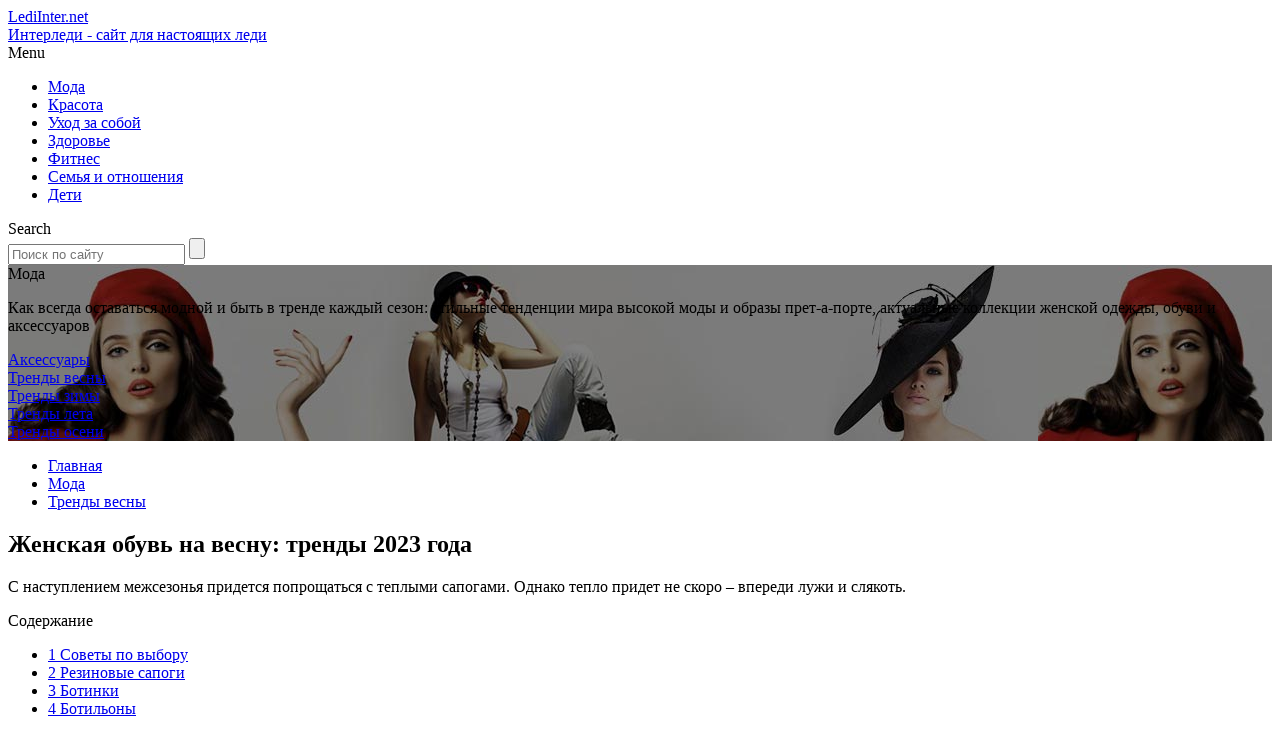

--- FILE ---
content_type: text/html; charset=UTF-8
request_url: https://lediinter.net/zhenskaya-obuv-na-vesnu-trendy-goda.html
body_size: 14191
content:
<!DOCTYPE html>
<html lang="ru">
<head>
	<meta charset="utf-8">
	<meta name="viewport" content="width=device-width, initial-scale=1.0">
	<link href="https://lediinter.net/wp-content/themes/lediinter/style.css" rel="stylesheet">
	<link href="https://fonts.googleapis.com/css?family=Noto+Sans:400,400i,700,700i&amp;subset=cyrillic" rel="stylesheet">
	<link href="https://fonts.googleapis.com/css?family=Merriweather:400,400i,700,700i" rel="stylesheet">
		<title>Какая женская обувь в моде весной 2023 года: актуальные модели</title>
<meta name='robots' content='max-image-preview:large' />

<!-- This site is optimized with the Yoast SEO plugin v13.2 - https://yoast.com/wordpress/plugins/seo/ -->
<meta name="description" content="Модная женская обувь, актуальная веной 2023 года: какие сапоги, ботинки и ботильоны возглавляют весенние тренды – описание моделей с фотографиями"/>
<meta name="robots" content="max-snippet:-1, max-image-preview:large, max-video-preview:-1"/>
<link rel="canonical" href="https://lediinter.net/zhenskaya-obuv-na-vesnu-trendy-goda.html" />
<meta property="og:locale" content="ru_RU" />
<meta property="og:type" content="article" />
<meta property="og:title" content="Какая женская обувь в моде весной 2023 года: актуальные модели" />
<meta property="og:description" content="Модная женская обувь, актуальная веной 2023 года: какие сапоги, ботинки и ботильоны возглавляют весенние тренды – описание моделей с фотографиями" />
<meta property="og:url" content="https://lediinter.net/zhenskaya-obuv-na-vesnu-trendy-goda.html" />
<meta property="article:section" content="Тренды весны" />
<meta property="article:published_time" content="2023-02-11T12:29:46+00:00" />
<meta property="article:modified_time" content="2023-02-09T13:18:09+00:00" />
<meta property="og:updated_time" content="2023-02-09T13:18:09+00:00" />
<meta property="og:image" content="https://lediinter.net/wp-content/uploads/2023/02/1502w-1.jpg" />
<meta property="og:image:secure_url" content="https://lediinter.net/wp-content/uploads/2023/02/1502w-1.jpg" />
<meta property="og:image:width" content="320" />
<meta property="og:image:height" content="385" />
<meta name="twitter:card" content="summary" />
<meta name="twitter:description" content="Модная женская обувь, актуальная веной 2023 года: какие сапоги, ботинки и ботильоны возглавляют весенние тренды – описание моделей с фотографиями" />
<meta name="twitter:title" content="Какая женская обувь в моде весной 2023 года: актуальные модели" />
<meta name="twitter:image" content="https://lediinter.net/wp-content/uploads/2023/02/1502w-1.jpg" />
<script type='application/ld+json' class='yoast-schema-graph yoast-schema-graph--main'>{"@context":"https://schema.org","@graph":[{"@type":"WebSite","@id":"https://lediinter.net/#website","url":"https://lediinter.net/","name":"","inLanguage":"ru-RU","potentialAction":{"@type":"SearchAction","target":"https://lediinter.net/?s={search_term_string}","query-input":"required name=search_term_string"}},{"@type":"ImageObject","@id":"https://lediinter.net/zhenskaya-obuv-na-vesnu-trendy-goda.html#primaryimage","inLanguage":"ru-RU","url":"https://lediinter.net/wp-content/uploads/2023/02/1502w-1.jpg","width":320,"height":385},{"@type":"WebPage","@id":"https://lediinter.net/zhenskaya-obuv-na-vesnu-trendy-goda.html#webpage","url":"https://lediinter.net/zhenskaya-obuv-na-vesnu-trendy-goda.html","name":"\u041a\u0430\u043a\u0430\u044f \u0436\u0435\u043d\u0441\u043a\u0430\u044f \u043e\u0431\u0443\u0432\u044c \u0432 \u043c\u043e\u0434\u0435 \u0432\u0435\u0441\u043d\u043e\u0439 2023 \u0433\u043e\u0434\u0430: \u0430\u043a\u0442\u0443\u0430\u043b\u044c\u043d\u044b\u0435 \u043c\u043e\u0434\u0435\u043b\u0438","isPartOf":{"@id":"https://lediinter.net/#website"},"inLanguage":"ru-RU","primaryImageOfPage":{"@id":"https://lediinter.net/zhenskaya-obuv-na-vesnu-trendy-goda.html#primaryimage"},"datePublished":"2023-02-11T12:29:46+00:00","dateModified":"2023-02-09T13:18:09+00:00","author":{"@id":"https://lediinter.net/#/schema/person/81bc8111971da65dd3460c90ab2d35ee"},"description":"\u041c\u043e\u0434\u043d\u0430\u044f \u0436\u0435\u043d\u0441\u043a\u0430\u044f \u043e\u0431\u0443\u0432\u044c, \u0430\u043a\u0442\u0443\u0430\u043b\u044c\u043d\u0430\u044f \u0432\u0435\u043d\u043e\u0439 2023 \u0433\u043e\u0434\u0430: \u043a\u0430\u043a\u0438\u0435 \u0441\u0430\u043f\u043e\u0433\u0438, \u0431\u043e\u0442\u0438\u043d\u043a\u0438 \u0438 \u0431\u043e\u0442\u0438\u043b\u044c\u043e\u043d\u044b \u0432\u043e\u0437\u0433\u043b\u0430\u0432\u043b\u044f\u044e\u0442 \u0432\u0435\u0441\u0435\u043d\u043d\u0438\u0435 \u0442\u0440\u0435\u043d\u0434\u044b \u2013 \u043e\u043f\u0438\u0441\u0430\u043d\u0438\u0435 \u043c\u043e\u0434\u0435\u043b\u0435\u0439 \u0441 \u0444\u043e\u0442\u043e\u0433\u0440\u0430\u0444\u0438\u044f\u043c\u0438"},{"@type":["Person"],"@id":"https://lediinter.net/#/schema/person/81bc8111971da65dd3460c90ab2d35ee","name":"\u0415\u043b\u0435\u043d\u0430","image":{"@type":"ImageObject","@id":"https://lediinter.net/#authorlogo","inLanguage":"ru-RU","url":"https://secure.gravatar.com/avatar/05f841aa50ea299df834e15ca0e7a710?s=96&d=monsterid&r=g","caption":"\u0415\u043b\u0435\u043d\u0430"},"sameAs":[]}]}</script>
<!-- / Yoast SEO plugin. -->

<link rel='dns-prefetch' href='//code.jquery.com' />
<script type="text/javascript">
window._wpemojiSettings = {"baseUrl":"https:\/\/s.w.org\/images\/core\/emoji\/14.0.0\/72x72\/","ext":".png","svgUrl":"https:\/\/s.w.org\/images\/core\/emoji\/14.0.0\/svg\/","svgExt":".svg","source":{"concatemoji":"https:\/\/lediinter.net\/wp-includes\/js\/wp-emoji-release.min.js?ver=6.2.8"}};
/*! This file is auto-generated */
!function(e,a,t){var n,r,o,i=a.createElement("canvas"),p=i.getContext&&i.getContext("2d");function s(e,t){p.clearRect(0,0,i.width,i.height),p.fillText(e,0,0);e=i.toDataURL();return p.clearRect(0,0,i.width,i.height),p.fillText(t,0,0),e===i.toDataURL()}function c(e){var t=a.createElement("script");t.src=e,t.defer=t.type="text/javascript",a.getElementsByTagName("head")[0].appendChild(t)}for(o=Array("flag","emoji"),t.supports={everything:!0,everythingExceptFlag:!0},r=0;r<o.length;r++)t.supports[o[r]]=function(e){if(p&&p.fillText)switch(p.textBaseline="top",p.font="600 32px Arial",e){case"flag":return s("\ud83c\udff3\ufe0f\u200d\u26a7\ufe0f","\ud83c\udff3\ufe0f\u200b\u26a7\ufe0f")?!1:!s("\ud83c\uddfa\ud83c\uddf3","\ud83c\uddfa\u200b\ud83c\uddf3")&&!s("\ud83c\udff4\udb40\udc67\udb40\udc62\udb40\udc65\udb40\udc6e\udb40\udc67\udb40\udc7f","\ud83c\udff4\u200b\udb40\udc67\u200b\udb40\udc62\u200b\udb40\udc65\u200b\udb40\udc6e\u200b\udb40\udc67\u200b\udb40\udc7f");case"emoji":return!s("\ud83e\udef1\ud83c\udffb\u200d\ud83e\udef2\ud83c\udfff","\ud83e\udef1\ud83c\udffb\u200b\ud83e\udef2\ud83c\udfff")}return!1}(o[r]),t.supports.everything=t.supports.everything&&t.supports[o[r]],"flag"!==o[r]&&(t.supports.everythingExceptFlag=t.supports.everythingExceptFlag&&t.supports[o[r]]);t.supports.everythingExceptFlag=t.supports.everythingExceptFlag&&!t.supports.flag,t.DOMReady=!1,t.readyCallback=function(){t.DOMReady=!0},t.supports.everything||(n=function(){t.readyCallback()},a.addEventListener?(a.addEventListener("DOMContentLoaded",n,!1),e.addEventListener("load",n,!1)):(e.attachEvent("onload",n),a.attachEvent("onreadystatechange",function(){"complete"===a.readyState&&t.readyCallback()})),(e=t.source||{}).concatemoji?c(e.concatemoji):e.wpemoji&&e.twemoji&&(c(e.twemoji),c(e.wpemoji)))}(window,document,window._wpemojiSettings);
</script>
<style type="text/css">
img.wp-smiley,
img.emoji {
	display: inline !important;
	border: none !important;
	box-shadow: none !important;
	height: 1em !important;
	width: 1em !important;
	margin: 0 0.07em !important;
	vertical-align: -0.1em !important;
	background: none !important;
	padding: 0 !important;
}
</style>
	<link rel='stylesheet' id='wp-block-library-css' href='https://lediinter.net/wp-includes/css/dist/block-library/style.min.css?ver=6.2.8' type='text/css' media='all' />
<link rel='stylesheet' id='classic-theme-styles-css' href='https://lediinter.net/wp-includes/css/classic-themes.min.css?ver=6.2.8' type='text/css' media='all' />
<style id='global-styles-inline-css' type='text/css'>
body{--wp--preset--color--black: #000000;--wp--preset--color--cyan-bluish-gray: #abb8c3;--wp--preset--color--white: #ffffff;--wp--preset--color--pale-pink: #f78da7;--wp--preset--color--vivid-red: #cf2e2e;--wp--preset--color--luminous-vivid-orange: #ff6900;--wp--preset--color--luminous-vivid-amber: #fcb900;--wp--preset--color--light-green-cyan: #7bdcb5;--wp--preset--color--vivid-green-cyan: #00d084;--wp--preset--color--pale-cyan-blue: #8ed1fc;--wp--preset--color--vivid-cyan-blue: #0693e3;--wp--preset--color--vivid-purple: #9b51e0;--wp--preset--gradient--vivid-cyan-blue-to-vivid-purple: linear-gradient(135deg,rgba(6,147,227,1) 0%,rgb(155,81,224) 100%);--wp--preset--gradient--light-green-cyan-to-vivid-green-cyan: linear-gradient(135deg,rgb(122,220,180) 0%,rgb(0,208,130) 100%);--wp--preset--gradient--luminous-vivid-amber-to-luminous-vivid-orange: linear-gradient(135deg,rgba(252,185,0,1) 0%,rgba(255,105,0,1) 100%);--wp--preset--gradient--luminous-vivid-orange-to-vivid-red: linear-gradient(135deg,rgba(255,105,0,1) 0%,rgb(207,46,46) 100%);--wp--preset--gradient--very-light-gray-to-cyan-bluish-gray: linear-gradient(135deg,rgb(238,238,238) 0%,rgb(169,184,195) 100%);--wp--preset--gradient--cool-to-warm-spectrum: linear-gradient(135deg,rgb(74,234,220) 0%,rgb(151,120,209) 20%,rgb(207,42,186) 40%,rgb(238,44,130) 60%,rgb(251,105,98) 80%,rgb(254,248,76) 100%);--wp--preset--gradient--blush-light-purple: linear-gradient(135deg,rgb(255,206,236) 0%,rgb(152,150,240) 100%);--wp--preset--gradient--blush-bordeaux: linear-gradient(135deg,rgb(254,205,165) 0%,rgb(254,45,45) 50%,rgb(107,0,62) 100%);--wp--preset--gradient--luminous-dusk: linear-gradient(135deg,rgb(255,203,112) 0%,rgb(199,81,192) 50%,rgb(65,88,208) 100%);--wp--preset--gradient--pale-ocean: linear-gradient(135deg,rgb(255,245,203) 0%,rgb(182,227,212) 50%,rgb(51,167,181) 100%);--wp--preset--gradient--electric-grass: linear-gradient(135deg,rgb(202,248,128) 0%,rgb(113,206,126) 100%);--wp--preset--gradient--midnight: linear-gradient(135deg,rgb(2,3,129) 0%,rgb(40,116,252) 100%);--wp--preset--duotone--dark-grayscale: url('#wp-duotone-dark-grayscale');--wp--preset--duotone--grayscale: url('#wp-duotone-grayscale');--wp--preset--duotone--purple-yellow: url('#wp-duotone-purple-yellow');--wp--preset--duotone--blue-red: url('#wp-duotone-blue-red');--wp--preset--duotone--midnight: url('#wp-duotone-midnight');--wp--preset--duotone--magenta-yellow: url('#wp-duotone-magenta-yellow');--wp--preset--duotone--purple-green: url('#wp-duotone-purple-green');--wp--preset--duotone--blue-orange: url('#wp-duotone-blue-orange');--wp--preset--font-size--small: 13px;--wp--preset--font-size--medium: 20px;--wp--preset--font-size--large: 36px;--wp--preset--font-size--x-large: 42px;--wp--preset--spacing--20: 0.44rem;--wp--preset--spacing--30: 0.67rem;--wp--preset--spacing--40: 1rem;--wp--preset--spacing--50: 1.5rem;--wp--preset--spacing--60: 2.25rem;--wp--preset--spacing--70: 3.38rem;--wp--preset--spacing--80: 5.06rem;--wp--preset--shadow--natural: 6px 6px 9px rgba(0, 0, 0, 0.2);--wp--preset--shadow--deep: 12px 12px 50px rgba(0, 0, 0, 0.4);--wp--preset--shadow--sharp: 6px 6px 0px rgba(0, 0, 0, 0.2);--wp--preset--shadow--outlined: 6px 6px 0px -3px rgba(255, 255, 255, 1), 6px 6px rgba(0, 0, 0, 1);--wp--preset--shadow--crisp: 6px 6px 0px rgba(0, 0, 0, 1);}:where(.is-layout-flex){gap: 0.5em;}body .is-layout-flow > .alignleft{float: left;margin-inline-start: 0;margin-inline-end: 2em;}body .is-layout-flow > .alignright{float: right;margin-inline-start: 2em;margin-inline-end: 0;}body .is-layout-flow > .aligncenter{margin-left: auto !important;margin-right: auto !important;}body .is-layout-constrained > .alignleft{float: left;margin-inline-start: 0;margin-inline-end: 2em;}body .is-layout-constrained > .alignright{float: right;margin-inline-start: 2em;margin-inline-end: 0;}body .is-layout-constrained > .aligncenter{margin-left: auto !important;margin-right: auto !important;}body .is-layout-constrained > :where(:not(.alignleft):not(.alignright):not(.alignfull)){max-width: var(--wp--style--global--content-size);margin-left: auto !important;margin-right: auto !important;}body .is-layout-constrained > .alignwide{max-width: var(--wp--style--global--wide-size);}body .is-layout-flex{display: flex;}body .is-layout-flex{flex-wrap: wrap;align-items: center;}body .is-layout-flex > *{margin: 0;}:where(.wp-block-columns.is-layout-flex){gap: 2em;}.has-black-color{color: var(--wp--preset--color--black) !important;}.has-cyan-bluish-gray-color{color: var(--wp--preset--color--cyan-bluish-gray) !important;}.has-white-color{color: var(--wp--preset--color--white) !important;}.has-pale-pink-color{color: var(--wp--preset--color--pale-pink) !important;}.has-vivid-red-color{color: var(--wp--preset--color--vivid-red) !important;}.has-luminous-vivid-orange-color{color: var(--wp--preset--color--luminous-vivid-orange) !important;}.has-luminous-vivid-amber-color{color: var(--wp--preset--color--luminous-vivid-amber) !important;}.has-light-green-cyan-color{color: var(--wp--preset--color--light-green-cyan) !important;}.has-vivid-green-cyan-color{color: var(--wp--preset--color--vivid-green-cyan) !important;}.has-pale-cyan-blue-color{color: var(--wp--preset--color--pale-cyan-blue) !important;}.has-vivid-cyan-blue-color{color: var(--wp--preset--color--vivid-cyan-blue) !important;}.has-vivid-purple-color{color: var(--wp--preset--color--vivid-purple) !important;}.has-black-background-color{background-color: var(--wp--preset--color--black) !important;}.has-cyan-bluish-gray-background-color{background-color: var(--wp--preset--color--cyan-bluish-gray) !important;}.has-white-background-color{background-color: var(--wp--preset--color--white) !important;}.has-pale-pink-background-color{background-color: var(--wp--preset--color--pale-pink) !important;}.has-vivid-red-background-color{background-color: var(--wp--preset--color--vivid-red) !important;}.has-luminous-vivid-orange-background-color{background-color: var(--wp--preset--color--luminous-vivid-orange) !important;}.has-luminous-vivid-amber-background-color{background-color: var(--wp--preset--color--luminous-vivid-amber) !important;}.has-light-green-cyan-background-color{background-color: var(--wp--preset--color--light-green-cyan) !important;}.has-vivid-green-cyan-background-color{background-color: var(--wp--preset--color--vivid-green-cyan) !important;}.has-pale-cyan-blue-background-color{background-color: var(--wp--preset--color--pale-cyan-blue) !important;}.has-vivid-cyan-blue-background-color{background-color: var(--wp--preset--color--vivid-cyan-blue) !important;}.has-vivid-purple-background-color{background-color: var(--wp--preset--color--vivid-purple) !important;}.has-black-border-color{border-color: var(--wp--preset--color--black) !important;}.has-cyan-bluish-gray-border-color{border-color: var(--wp--preset--color--cyan-bluish-gray) !important;}.has-white-border-color{border-color: var(--wp--preset--color--white) !important;}.has-pale-pink-border-color{border-color: var(--wp--preset--color--pale-pink) !important;}.has-vivid-red-border-color{border-color: var(--wp--preset--color--vivid-red) !important;}.has-luminous-vivid-orange-border-color{border-color: var(--wp--preset--color--luminous-vivid-orange) !important;}.has-luminous-vivid-amber-border-color{border-color: var(--wp--preset--color--luminous-vivid-amber) !important;}.has-light-green-cyan-border-color{border-color: var(--wp--preset--color--light-green-cyan) !important;}.has-vivid-green-cyan-border-color{border-color: var(--wp--preset--color--vivid-green-cyan) !important;}.has-pale-cyan-blue-border-color{border-color: var(--wp--preset--color--pale-cyan-blue) !important;}.has-vivid-cyan-blue-border-color{border-color: var(--wp--preset--color--vivid-cyan-blue) !important;}.has-vivid-purple-border-color{border-color: var(--wp--preset--color--vivid-purple) !important;}.has-vivid-cyan-blue-to-vivid-purple-gradient-background{background: var(--wp--preset--gradient--vivid-cyan-blue-to-vivid-purple) !important;}.has-light-green-cyan-to-vivid-green-cyan-gradient-background{background: var(--wp--preset--gradient--light-green-cyan-to-vivid-green-cyan) !important;}.has-luminous-vivid-amber-to-luminous-vivid-orange-gradient-background{background: var(--wp--preset--gradient--luminous-vivid-amber-to-luminous-vivid-orange) !important;}.has-luminous-vivid-orange-to-vivid-red-gradient-background{background: var(--wp--preset--gradient--luminous-vivid-orange-to-vivid-red) !important;}.has-very-light-gray-to-cyan-bluish-gray-gradient-background{background: var(--wp--preset--gradient--very-light-gray-to-cyan-bluish-gray) !important;}.has-cool-to-warm-spectrum-gradient-background{background: var(--wp--preset--gradient--cool-to-warm-spectrum) !important;}.has-blush-light-purple-gradient-background{background: var(--wp--preset--gradient--blush-light-purple) !important;}.has-blush-bordeaux-gradient-background{background: var(--wp--preset--gradient--blush-bordeaux) !important;}.has-luminous-dusk-gradient-background{background: var(--wp--preset--gradient--luminous-dusk) !important;}.has-pale-ocean-gradient-background{background: var(--wp--preset--gradient--pale-ocean) !important;}.has-electric-grass-gradient-background{background: var(--wp--preset--gradient--electric-grass) !important;}.has-midnight-gradient-background{background: var(--wp--preset--gradient--midnight) !important;}.has-small-font-size{font-size: var(--wp--preset--font-size--small) !important;}.has-medium-font-size{font-size: var(--wp--preset--font-size--medium) !important;}.has-large-font-size{font-size: var(--wp--preset--font-size--large) !important;}.has-x-large-font-size{font-size: var(--wp--preset--font-size--x-large) !important;}
.wp-block-navigation a:where(:not(.wp-element-button)){color: inherit;}
:where(.wp-block-columns.is-layout-flex){gap: 2em;}
.wp-block-pullquote{font-size: 1.5em;line-height: 1.6;}
</style>
<link rel='stylesheet' id='contact-form-7-css' href='https://lediinter.net/wp-content/plugins/contact-form-7/includes/css/styles.css?ver=5.1.7' type='text/css' media='all' />
<link rel='stylesheet' id='wp-postratings-css' href='https://lediinter.net/wp-content/plugins/wp-postratings/css/postratings-css.css?ver=1.87' type='text/css' media='all' />
<script type='text/javascript' src='https://code.jquery.com/jquery-2.2.4.min.js?ver=6.2.8' id='jquery-core-js'></script>
<script type='text/javascript' src='https://lediinter.net/wp-includes/js/jquery/jquery-migrate.min.js?ver=3.4.0' id='jquery-migrate-js'></script>
<script type='text/javascript' src='https://lediinter.net/wp-content/themes/lediinter/js/scripts.js?ver=6.2.8' id='theme-scripts-js'></script>
<link rel="https://api.w.org/" href="https://lediinter.net/wp-json/" /><link rel="alternate" type="application/json" href="https://lediinter.net/wp-json/wp/v2/posts/28780" /><link rel="alternate" type="application/json+oembed" href="https://lediinter.net/wp-json/oembed/1.0/embed?url=https%3A%2F%2Flediinter.net%2Fzhenskaya-obuv-na-vesnu-trendy-goda.html" />
<link rel="alternate" type="text/xml+oembed" href="https://lediinter.net/wp-json/oembed/1.0/embed?url=https%3A%2F%2Flediinter.net%2Fzhenskaya-obuv-na-vesnu-trendy-goda.html&#038;format=xml" />
<style type="text/css">.broken_link, a.broken_link {
	text-decoration: line-through;
}</style>	<link rel="icon" href="/favicon.ico" type="image/x-icon">
	





</head>

<body>
	<div class="main">
		<div class="wrapper">
 <!--<div id="pcadyandexsidebarleft">
      <div style="position: relative;max-width: 180px;">
      <span style="opacity: 0">ss</span>
      <a href="#" onClick="$('#pcadyandexsidebarleft').hide(500); return false;" class="ad-close">x</a>
     
	
            
        
	 
      </div>
  </div>-->
  
  

 


			<header class="header">
           
									<a href="https://lediinter.net" class="logo">
						<div class="logo__domain"><span>Ledi</span>Inter.net</div>
						<div class="logo__slogan"><span>Интерледи</span> - сайт для настоящих леди</div>
					</a>
									<div class="header-nav">
					<nav class="main-menu"><div class="menu_toggle">Menu</div><ul class="main-menu__items"><li id="menu-item-4679" class="menu-item menu-item-type-taxonomy menu-item-object-category current-post-ancestor menu-item-4679"><a href="https://lediinter.net/category/moda">Мода</a></li>
<li id="menu-item-6479" class="menu-item menu-item-type-taxonomy menu-item-object-category menu-item-6479"><a href="https://lediinter.net/category/krasota-2">Красота</a></li>
<li id="menu-item-6483" class="menu-item menu-item-type-taxonomy menu-item-object-category menu-item-6483"><a href="https://lediinter.net/category/krasota">Уход за собой</a></li>
<li id="menu-item-6476" class="menu-item menu-item-type-taxonomy menu-item-object-category menu-item-6476"><a href="https://lediinter.net/category/diety">Здоровье</a></li>
<li id="menu-item-6478" class="menu-item menu-item-type-taxonomy menu-item-object-category menu-item-6478"><a href="https://lediinter.net/category/fitnes">Фитнес</a></li>
<li id="menu-item-4687" class="menu-item menu-item-type-taxonomy menu-item-object-category menu-item-4687"><a href="https://lediinter.net/category/semya">Семья и отношения</a></li>
<li id="menu-item-6473" class="menu-item menu-item-type-taxonomy menu-item-object-category menu-item-6473"><a href="https://lediinter.net/category/vospitanie-detej">Дети</a></li>
</ul></nav>	<!--noindex-->
	<div class="search">
		<div class="search_toggle">Search</div>
	    <form method="get" action="https://lediinter.net/" class="search__form">
	        <input type="text" value="" name="s" placeholder="Поиск по сайту" class="search-form__field">
	        <input type="submit" value="" class="search-form__button">
	    </form>
	</div>
	<!--/noindex-->
					</div>
			</header>
							<div class="cat-box-wrap fashion">
					<div class="cat-box" style="background-image: url(https://lediinter.net/wp-content/uploads/2017/01/fashion.jpg)">
						<div class="single cat-description">
							<div class="cat-description__title">Мода</div>
							<p>Как всегда оставаться модной и быть в тренде каждый сезон: стильные тенденции мира высокой моды и образы прет-а-порте, актуальные коллекции женской одежды, обуви и аксессуаров</p>
						</div>
													<div class="cat-children">
																	<div class="cat-children__item">
										<a href="https://lediinter.net/category/moda/aksessuary ">Аксессуары</a>
									</div>
																		<div class="cat-children__item">
										<a href="https://lediinter.net/category/moda/trendy-vesny ">Тренды весны</a>
									</div>
																		<div class="cat-children__item">
										<a href="https://lediinter.net/category/moda/trendy-zimy ">Тренды зимы</a>
									</div>
																		<div class="cat-children__item">
										<a href="https://lediinter.net/category/moda/trendy-leta ">Тренды лета</a>
									</div>
																		<div class="cat-children__item">
										<a href="https://lediinter.net/category/moda/trendy-oseni ">Тренды осени</a>
									</div>
																</div>
												</div>
				</div>
							<div class="content-wrapper">
            <center></center>
									<ul class="breadcrumbs">
						<li itemscope itemtype="http://data-vocabulary.org/Breadcrumb"><a class="home" href="https://lediinter.net" itemprop="url"><span itemprop="title">Главная</span></a></li>
													<li itemscope itemtype="http://data-vocabulary.org/Breadcrumb"><a href="https://lediinter.net/category/moda" itemprop="url"><span itemprop="title">Мода</span></a></li>
													<li itemscope itemtype="http://data-vocabulary.org/Breadcrumb"><a href="https://lediinter.net/category/moda/trendy-vesny" itemprop="url"><span itemprop="title">Тренды весны</span></a></li>
					</ul>
					<main class="content">
				<article class="single">
				<h1 class="single__title">Женская обувь на весну: тренды 2023 года</h1>
<div class="rl_cnt_bg" data-id="291319"></div>

				<p>С наступлением межсезонья придется попрощаться с теплыми сапогами. Однако тепло придет не скоро – впереди лужи и слякоть. </p><div id="toc_container" class="evi"><p class="toc_title">Содержание</p><ul class="toc_list"><li><a href="#i"><span class="toc_number toc_depth_1">1</span> Советы по выбору</a></li><li><a href="#i-2"><span class="toc_number toc_depth_1">2</span> Резиновые сапоги</a></li><li><a href="#i-3"><span class="toc_number toc_depth_1">3</span> Ботинки</a></li><li><a href="#i-4"><span class="toc_number toc_depth_1">4</span> Ботильоны</a></li></ul></div><!-- reklama -->
<p>А значит, самое время узнать о модных трендах 2023 года и выбрать актуальные модели женской обуви на весну, в которой можно без труда противостоять погодным сюрпризам. </p>
<p>Оставаться стильной и при этом чувствовать себя уверенно можно даже в переходный период!</p>
<h2><span id="i">Советы по выбору</span></h2>
<div id="toc_container" class="evi">
<p align="center"><strong>Если у вас полные икры, выбирайте широкие и гибкие ботинки.</strong></p>
<p style="text-align: center;"><img decoding="async" class="alignnone size-full" src="https://lediinter.net/wp-content/uploads/2023/02/1502w-13.jpg" alt="" width="640" height="420" /></p>
<p> Избегайте моделей, которые прилипают к ноге, а также деталей, привлекающих внимание (блестки, узоры). </p>
<p>Следите за тем, чтобы каблук не был большим или широким.</p>
</div>
<div id="toc_container" class="evi">
<p align="center"><strong> Лучше предпочесть модель на плоском или тонком каблуке, чтобы не утяжелять образ.</strong></p>
<p style="text-align: center;"><img decoding="async" loading="lazy" class="alignnone size-full" src="https://lediinter.net/wp-content/uploads/2023/02/1502w-14.jpg" alt="" width="640" height="420" /></p>
</div>
<div id="toc_container" class="evi">
<p align="center"><strong>Тем, у кого худые ноги, стоит, наоборот, воздержаться от выбора слишком свободных сапог. </strong></p>
<p style="text-align: center;"><img decoding="async" loading="lazy" class="alignnone size-full" src="https://lediinter.net/wp-content/uploads/2023/02/1502w-15.jpg" alt="" width="640" height="420" /></p>
</div>
<div id="toc_container" class="evi">
<p align="center"><strong>Слишком маленькая стопа? Тогда выбирайте вытянутый, застроенный мысок для сбалансированности силуэта.</strong></p>
<p style="text-align: center;"><img decoding="async" loading="lazy" class="alignnone size-full" src="https://lediinter.net/wp-content/uploads/2023/02/1502w-18.jpg" alt="" width="640" height="420" /></p>
<p> Ботинки или ботильоны не должны подниматься слишком высоко, так как визуально это может сделать вас ниже.</p>
</div>
<div id="toc_container" class="evi">
<p align="center"><strong>Какие модели женской весенней обуви в моде 2023 года, вы узнаете из подборки на этой странице.</strong></p>
<p style="text-align: center;"><img decoding="async" loading="lazy" class="alignnone size-full" src="https://lediinter.net/wp-content/uploads/2023/02/1502w-17.jpg" alt="" width="640" height="420" /></p>
<p style="text-align: center;"><img decoding="async" loading="lazy" class="alignnone size-full" src="https://lediinter.net/wp-content/uploads/2023/02/1502w-16.jpg" alt="" width="640" height="420" /></p>
<p style="text-align: center;"><img decoding="async" loading="lazy" class="alignnone size-full" src="https://lediinter.net/wp-content/uploads/2023/02/1502w-19.jpg" alt="" width="640" height="420" /></p>
<p style="text-align: center;"><img decoding="async" loading="lazy" class="alignnone size-full" src="https://lediinter.net/wp-content/uploads/2023/02/1502w-20.jpg" alt="" width="640" height="420" /></p>
<p style="text-align: center;"><img decoding="async" loading="lazy" class="alignnone size-full" src="https://lediinter.net/wp-content/uploads/2023/02/1502w-21.jpg" alt="" width="640" height="420" /></p>
</div>
<h2><span id="i-2">Резиновые сапоги</span></h2>
<p>Одними из фаворитов модной весенней женской обуви 2023 года являются резиновые сапоги.</p>
<div id="toc_container" class="evi">
<p align="center"><strong>	От Lemon Jelly </strong></p>
<p style="text-align: center;"><img decoding="async" loading="lazy" class="alignnone size-full" src="https://lediinter.net/wp-content/uploads/2023/02/1502w-2.jpg" alt="" width="640" height="420" /></p>
<p>Резиновые сапоги Lemon Jelly изготовлены из впитывающего микроволокна и соответствуют европейским стандартам Reach. </p>
<p>Такой материал не вредит окружающей среде, а сама модель в пастельных тонах с блестящей вставкой очень красива. </p>
<p>Эта обувь не только роскошна, но и практична для дождливых дней.</p>
</div>
<div id="toc_container" class="evi">
<p align="center"><strong>От Hunter </strong></p>
<p style="text-align: center;"><img decoding="async" loading="lazy" class="alignnone size-full" src="https://lediinter.net/wp-content/uploads/2023/02/1502w-3.jpg" alt="" width="640" height="420" /></p>
<p>Сапоги Hunter изготовлены из 100% -й резины. Они водонепроницаемы и идеально подходят для того, чтобы стильно пережить дождливую весеннюю непогоду. </p>
<p>Такая обувь для женщин возглавляет тренды весны 2023 года. Она доступна в различных фасонах, цветах и с разной высотой голенища. </p>
<p>Эти модели очень устойчивы и подходят к любой одежде. </p>
</div>
<h2><span id="i-3">Ботинки</span></h2>
<p>Конечно же, такая женская обувь, как ботинки, всегда в тренде, и 2023 год – не исключение. </p>
<div id="toc_container" class="evi">
<p align="center"><strong>Бледно-розовые </strong></p>
<p style="text-align: center;"><img decoding="async" loading="lazy" class="alignnone size-full" src="https://lediinter.net/wp-content/uploads/2023/02/1502w-4.jpg" alt="" width="640" height="420" /></p>
<p>Обувь, похожая на рабочие ботинки, – идеальный переход между теплыми зимними и легкими весенними моделями. </p>
<p>Они изобретают себя заново и органично адаптируются к смене сезонов. </p>
<p>Идеальное сочетание бледно-розовых ботинок от Baby Banshee Combat – с серым шерстяным весенним пальто от Set. Комфорт и стиль гарантированы!</p>
</div>
<div id="toc_container" class="evi">
<p align="center"><strong>Коричневые</strong></p>
<p style="text-align: center;"><img decoding="async" loading="lazy" class="alignnone size-full" src="https://lediinter.net/wp-content/uploads/2023/02/1502w-5.jpg" alt="" width="640" height="420" /></p>
<p>Эта модель ботинок доступна во множестве стилей, цветов и узоров. Такая обувь возвращается сезон за сезоном. </p>
<p>Покупка коричневых ботинок – действительно, безопасная ставка. </p>
<p>Остается только выбрать тот фасон, который подойдет к содержимому вашего гардероба, – на плоском каблуке, блочной платформе, шпильке или танкетке. Подумайте о комфорте и универсальности. </p>
<p>Ботинки коньячного цвета от Globo идеально сочетаются с черным офисным костюмом для создания делового образа или с джинсами для лука выходного дня.</p>
</div>
<h2><span id="i-4">Ботильоны</span></h2>
<p>Хотите узнать, какая ещё обувь в тренде весной 2023 года? Конечно же, ботильоны!</p>
<div id="toc_container" class="evi">
<p align="center"><strong>	Черные </strong></p>
<p style="text-align: center;"><img decoding="async" loading="lazy" class="alignnone size-full" src="https://lediinter.net/wp-content/uploads/2023/02/1502w-6.jpg" alt="" width="640" height="420" /></p>
<p>Неподвластные времени черные ботильоны из кожи, замши или синтетического материала, на каблуке или без него, являются незаменимым элементом любой обувной коллекции.</p>
<p> Удобная и элегантная модель должна не только гармонично сочетаться с одеждой, но и подчеркивать красоту ног. </p>
<p>Стильные ботильоны от Rudsak на высоком каблуке подходят и для зимы, и для прохладной весны. </p>
<p>Такая обувь, изготовленная из натуральной кожи, – отличная инвестиция, так как прослужит очень долго.</p>
</div>
<div id="toc_container" class="evi">
<p align="center"><strong>Блестящие </strong></p>
<p style="text-align: center;"><img decoding="async" loading="lazy" class="alignnone size-full" src="https://lediinter.net/wp-content/uploads/2023/02/1502w-7.jpg" alt="" width="640" height="420" /></p>
<p>Это тот самый случай, когда обувь становится центром внимания вашего образа. </p>
<p>Блестящие ботильоны находятся на вершине трендов уже нескольких сезонов и не собираются сдавать позиций. </p>
<p>Вам нравится стиль рок-шик? Тогда серебристая модель от Le Château создана специально для вас! </p>
<p>Она прекрасно сочетается с джинсами, короткой юбкой или платьем. </p>
</div>
<div id="toc_container" class="evi">
<p align="center"><strong>Яркие</strong></p>
<p style="text-align: center;"><img decoding="async" loading="lazy" class="alignnone size-full" src="https://lediinter.net/wp-content/uploads/2023/02/1502w-8.jpg" alt="" width="640" height="420" /></p>
<p>Большинство женщин предпочитают покупать обувь сдержанных оттенков, останавливая свой выбор на бежевых, коричневых или черных моделях.  </p>
<p>Однако яркая трендовая обувь, модная весной 2023 года, сама по себе может создать ваш образ, добавить свежести и тона. </p>
</div>
<div id="toc_container" class="evi">
<p align="center"><strong>Посмотрите, как красивы ботильоны от Steve Madden из ярко-красной искусственной кожи!</strong></p>
<p style="text-align: center;"><img decoding="async" loading="lazy" class="alignnone size-full" src="https://lediinter.net/wp-content/uploads/2023/02/1502w-9.jpg" alt="" width="640" height="420" /></p>
</div>
<div id="toc_container" class="evi">
<p align="center"><strong>С цветочным принтом</strong></p>
<p style="text-align: center;"><img decoding="async" loading="lazy" class="alignnone size-full" src="https://lediinter.net/wp-content/uploads/2023/02/1502w-10.jpg" alt="" width="640" height="420" /></p>
<p>Ботильоны с цветочным принтом идеально подходят для тех, кому нравятся романтические образы. </p>
<p>С вышивкой на нейтральном фоне или из ткани с цветочным узором – этот тип обуви очень модный и удобный в носке.</p>
<p> Цветы повсюду в модных тенденциях весны 2023 года, и выбор такой обуви, – прекрасный способ оказаться в тренде. </p>
<p>С черным платьем для шикарных вечеров или с джинсами и курткой для офиса цветочные ботильоны добавят индивидуальности вашему образу.</p>
</div>
<div id="toc_container" class="evi">
<p align="center"><strong>Ботильоны-носки</strong></p>
<p style="text-align: center;"><img decoding="async" loading="lazy" class="alignnone size-full" src="https://lediinter.net/wp-content/uploads/2023/02/1502w-11.jpg" alt="" width="640" height="420" /></p>
<p>На острие моды – ботильоны, которые можно надеть как пару носков. Они сделаны из эластичной ткани, иногда имеют завязки на щиколотке. Такая обувь идеальна для теплого межсезонья! </p>
<p>Ботильоны-носки могут быть разноцветными, с блестками, из бархата, атласа, хлопка и даже из тканей, ассоциирующихся с настоящими чулками – трикотажа и кружева. </p>
<p>Такую обувь можно носить с брюками 7/8 или короткой юбкой – в любом случае успех гарантирован. </p>
<p>Модель с открытым носком на прозрачном каблуке идеально подойдет для праздничных вечеров.</p>
</div>
<div id="toc_container" class="evi">
<p align="center"><strong>Из лакированной кожи</strong></p>
<p style="text-align: center;"><img decoding="async" loading="lazy" class="alignnone size-full" src="https://lediinter.net/wp-content/uploads/2023/02/1502w-12.jpg" alt="" width="640" height="420" /></p>
<p>Лакированная кожа сейчас везде – от балеток до ботильонов. Конечно, черный цвет остается вечным, но также в моде яркие расцветки. </p>
<p>Такая обувь привносит нотку женственности и мягкости в любой наряд, она никогда не выходит из моды. </p>
<p>С лакированными ботильонами вы сможете создать дневной или вечерний образ и всегда останетесь в тренде!</p>
</div>
<div id="toc_container" class="no_bullets"><p class="toc_title">Содержание</p><ul class="toc_list"><li><a href="#i"><span class="toc_number toc_depth_1">1</span> Советы по выбору</a></li><li><a href="#i-2"><span class="toc_number toc_depth_1">2</span> Резиновые сапоги</a></li><li><a href="#i-3"><span class="toc_number toc_depth_1">3</span> Ботинки</a></li><li><a href="#i-4"><span class="toc_number toc_depth_1">4</span> Ботильоны</a></li></ul></div>
</p>

        
			</article>
			<div class="post-meta">
									<div class="post-rating">
						<div class="post-rating__title">Оценка статьи:</div>
						<div id="post-ratings-28780" class="post-ratings" itemscope itemtype="http://schema.org/Article" data-nonce="2bbc655b72"><img id="rating_28780_1" src="https://lediinter.net/wp-content/plugins/wp-postratings/images/stars/rating_off.gif" alt="1 Звезда" title="1 Звезда" onmouseover="current_rating(28780, 1, '1 Звезда');" onmouseout="ratings_off(0, 0, 0);" onclick="rate_post();" onkeypress="rate_post();" style="cursor: pointer; border: 0px;" /><img id="rating_28780_2" src="https://lediinter.net/wp-content/plugins/wp-postratings/images/stars/rating_off.gif" alt="2 Звезды" title="2 Звезды" onmouseover="current_rating(28780, 2, '2 Звезды');" onmouseout="ratings_off(0, 0, 0);" onclick="rate_post();" onkeypress="rate_post();" style="cursor: pointer; border: 0px;" /><img id="rating_28780_3" src="https://lediinter.net/wp-content/plugins/wp-postratings/images/stars/rating_off.gif" alt="3 Звезды" title="3 Звезды" onmouseover="current_rating(28780, 3, '3 Звезды');" onmouseout="ratings_off(0, 0, 0);" onclick="rate_post();" onkeypress="rate_post();" style="cursor: pointer; border: 0px;" /><img id="rating_28780_4" src="https://lediinter.net/wp-content/plugins/wp-postratings/images/stars/rating_off.gif" alt="4 Звезды" title="4 Звезды" onmouseover="current_rating(28780, 4, '4 Звезды');" onmouseout="ratings_off(0, 0, 0);" onclick="rate_post();" onkeypress="rate_post();" style="cursor: pointer; border: 0px;" /><img id="rating_28780_5" src="https://lediinter.net/wp-content/plugins/wp-postratings/images/stars/rating_off.gif" alt="5 Звезд" title="5 Звезд" onmouseover="current_rating(28780, 5, '5 Звезд');" onmouseout="ratings_off(0, 0, 0);" onclick="rate_post();" onkeypress="rate_post();" style="cursor: pointer; border: 0px;" /> (пока нет голосов)<br /><span class="post-ratings-text" id="ratings_28780_text"></span><meta itemprop="name" content="Женская обувь на весну: тренды 2023 года" /><meta itemprop="headline" content="Женская обувь на весну: тренды 2023 года" /><meta itemprop="description" content="С наступлением межсезонья придется попрощаться с теплыми сапогами. Однако тепло придет не скоро &ndash; впереди лужи и слякоть. 
А значит, самое время узнать о модных трендах 2023 года и выбрать актуальные..." /><meta itemprop="datePublished" content="2023-02-11T16:29:46+04:00" /><meta itemprop="dateModified" content="2023-02-09T17:18:09+04:00" /><meta itemprop="url" content="https://lediinter.net/zhenskaya-obuv-na-vesnu-trendy-goda.html" /><meta itemprop="author" content="Елена" /><meta itemprop="mainEntityOfPage" content="https://lediinter.net/zhenskaya-obuv-na-vesnu-trendy-goda.html" /><div style="display: none;" itemprop="image" itemscope itemtype="https://schema.org/ImageObject"><meta itemprop="url" content="https://lediinter.net/wp-content/uploads/2023/02/1502w-1-62x75.jpg" /><meta itemprop="width" content="62" /><meta itemprop="height" content="75" /></div><div style="display: none;" itemprop="publisher" itemscope itemtype="https://schema.org/Organization"><meta itemprop="name" content="" /><meta itemprop="url" content="https://lediinter.net" /><div itemprop="logo" itemscope itemtype="https://schema.org/ImageObject"><meta itemprop="url" content="" /></div></div></div><div id="post-ratings-28780-loading" class="post-ratings-loading"><img src="https://lediinter.net/wp-content/plugins/wp-postratings/images/loading.gif" width="16" height="16" class="post-ratings-image" /> Загрузка...</div>					</div>
									<div class="post-share">
					<div class="post-share__title">Поделиться с друзьями:</div>
					<script type="text/javascript" src="//yastatic.net/share2/share.js" charset="utf-8" async="async"></script><div class="ya-share2" data-services="vkontakte,facebook,odnoklassniki,gplus,twitter" data-counter=""></div>
				</div>


			</div>
<div class="rl_cnt_bg" data-id="291320"></div>

			

</main>

<aside class="sidebar">
    	<div class="section-posts-box section">
		<div class="section__title">Популярное в рубрике</div>
		<div class="section-posts">
	    					<div class="section-posts__item">
					<img src="https://lediinter.net/wp-content/cache/thumb/b7e0a78f6_100x100.jpg" width="100" height="100" alt="Красивые меховые жилеты: модные тренды" />					<div class="section-posts__item-title">
					    <a href="https://lediinter.net/krasivye-mexovye-zhilety.html">Красивые меховые жилеты: модные тренды</a>
					</div>
				</div>
	    						<div class="section-posts__item">
					<img src="https://lediinter.net/wp-content/cache/thumb/866e8aa70_100x100.jpg" width="100" height="100" alt="Джинсовые куртки с мехом: как выбрать и с чем носить" />					<div class="section-posts__item-title">
					    <a href="https://lediinter.net/dzhinsovye-kurtki-s-mexom-kak-vybrat-i-s-chem-nosit.html">Джинсовые куртки с мехом: как выбрать и с чем носить</a>
					</div>
				</div>
	    						<div class="section-posts__item">
					<img src="https://lediinter.net/wp-content/cache/thumb/521507127_100x100.jpg" width="100" height="100" alt="Модные пальто на весну 2023 года: тренды сезона" />					<div class="section-posts__item-title">
					    <a href="https://lediinter.net/modnye-palto-na-vesnu-trendy.html">Модные пальто на весну 2023 года: тренды сезона</a>
					</div>
				</div>
	    						<div class="section-posts__item">
					<img src="https://lediinter.net/wp-content/cache/thumb/33f706944_100x100.jpg" width="100" height="100" alt="Базовый гардероб на весну-лето 2023 года: модная капсула" />					<div class="section-posts__item-title">
					    <a href="https://lediinter.net/bazovyj-garderob-na-vesnu-leto-modnaya-kapsula.html">Базовый гардероб на весну-лето 2023 года: модная капсула</a>
					</div>
				</div>
	    						<div class="section-posts__item">
					<img src="https://lediinter.net/wp-content/cache/thumb/44fada358_100x100.jpg" width="100" height="100" alt="Модные женские куртки" />					<div class="section-posts__item-title">
					    <a href="https://lediinter.net/modnye-zhenskie-kurtki-sezona-vesna-osen.html">Модные женские куртки</a>
					</div>
				</div>
	    						<div class="section-posts__item">
					<img src="https://lediinter.net/wp-content/cache/thumb/4a6b7891f_100x100.jpg" width="100" height="100" alt="Модные жилеты из искусственного меха" />					<div class="section-posts__item-title">
					    <a href="https://lediinter.net/modnye-zhilety-iz-iskusstvennogo-mexa.html">Модные жилеты из искусственного меха</a>
					</div>
				</div>
	    						<div class="section-posts__item">
					<img src="https://lediinter.net/wp-content/cache/thumb/95e353da4_100x100.jpg" width="100" height="100" alt="Стильные пальто из искусственного меха" />					<div class="section-posts__item-title">
					    <a href="https://lediinter.net/palto-iz-iskusstvennogo-mexa.html">Стильные пальто из искусственного меха</a>
					</div>
				</div>
	    						<div class="section-posts__item">
					<img src="https://lediinter.net/wp-content/cache/thumb/bc59d8ce4_100x100.jpg" width="100" height="100" alt="Модные свитшоты: актуальные тренды 2023 года" />					<div class="section-posts__item-title">
					    <a href="https://lediinter.net/modnye-svitshoty-trendy.html">Модные свитшоты: актуальные тренды 2023 года</a>
					</div>
				</div>
	    				</div> 
	</div>
			<div class="section-posts-box section">
				<div class="section__title">Свежие публикации</div>
				<div class="section-posts">
			    							<div class="section-posts__item">
							<img src="https://lediinter.net/wp-content/cache/thumb/cb48ffd6d_100x100.jpg" width="100" height="100" alt="Бирка. Маленькая деталь с большим значением" />							<div class="section-posts__item-title">
							    <a href="https://lediinter.net/birka-malenkaya-detal-s-bolshim-znacheniem.html">Бирка. Маленькая деталь с большим значением</a>
							</div>
						</div>
			    								<div class="section-posts__item">
							<img src="https://lediinter.net/wp-content/cache/thumb/5f3ec6093_100x100.jpg" width="100" height="100" alt="Что вы теряете вместе с зубом? Не только кость" />							<div class="section-posts__item-title">
							    <a href="https://lediinter.net/chto-vy-teryaete-vmeste-s-zubom.html">Что вы теряете вместе с зубом? Не только кость</a>
							</div>
						</div>
			    								<div class="section-posts__item">
							<img src="https://lediinter.net/wp-content/cache/thumb/a08d9fbc0_100x100.jpg" width="100" height="100" alt="Искусство быть на экране: новая грамотность для поиска любви" />							<div class="section-posts__item-title">
							    <a href="https://lediinter.net/iskusstvo-byt-na-ekrane.html">Искусство быть на экране: новая грамотность для поиска любви</a>
							</div>
						</div>
			    						</div>
			</div>
		</aside>
</div><!-- /.content-wrapper -->


<div class='yarpp-related'>
<div class="related-title"><span>Похожие статьи</span></div>
<ul class="related-items">
            <li>
            <img src="https://lediinter.net/wp-content/cache/thumb/6830f0777_320x385.jpg" width="320" height="385" alt="Стильная женская обувь на весну и лето 2023 года" />            <a href="https://lediinter.net/stilnaya-zhenskaya-obuv-na-vesnu-i-leto.html">Стильная женская обувь на весну и лето 2023 года</a>
        </li>
            <li>
            <img src="https://lediinter.net/wp-content/cache/thumb/c5db51b17_320x385.jpg" width="320" height="385" alt="Женская зимняя обувь 2023-2024: модные тренды" />            <a href="https://lediinter.net/zhenskaya-zimnyaya-obuv.html">Женская зимняя обувь 2023-2024: модные тренды</a>
        </li>
            <li>
            <img src="https://lediinter.net/wp-content/cache/thumb/d3a3ad323_320x385.jpg" width="320" height="385" alt="Женская верхняя одежда: тренды зимы-весны 2023 года" />            <a href="https://lediinter.net/zhenskaya-verxnyaya-odezhda-trendy-zimy-vesny-goda.html">Женская верхняя одежда: тренды зимы-весны 2023 года</a>
        </li>
    </ul>
</div>
<footer class="footer">
	<div class="footer-logo">
		<div class="footer-logo__domain">Ledi<span>Inter.net</span></div>
		<div class="footer-logo__copy">Все права защищены, 2026 г.</div>
	</div>
	<nav class="footer-nav"><ul><li id="menu-item-4689" class="menu-item menu-item-type-post_type menu-item-object-page menu-item-4689"><a href="https://lediinter.net/karta-bloga">Карта блога</a></li>
<li id="menu-item-4691" class="menu-item menu-item-type-post_type menu-item-object-page menu-item-4691"><a href="https://lediinter.net/kontakty">Контакты</a></li>
</ul></nav><!-- Yandex.Metrika counter -->
<script type="text/javascript" >
   (function(m,e,t,r,i,k,a){m[i]=m[i]||function(){(m[i].a=m[i].a||[]).push(arguments)};
   m[i].l=1*new Date();
   for (var j = 0; j < document.scripts.length; j++) {if (document.scripts[j].src === r) { return; }}
   k=e.createElement(t),a=e.getElementsByTagName(t)[0],k.async=1,k.src=r,a.parentNode.insertBefore(k,a)})
   (window, document, "script", "https://mc.yandex.ru/metrika/tag.js", "ym");

   ym(101087014, "init", {
        clickmap:true,
        trackLinks:true,
        accurateTrackBounce:true,
        webvisor:true
   });
</script>
<noscript><div><img src="https://mc.yandex.ru/watch/101087014" style="position:absolute; left:-9999px;" alt="" /></div></noscript>
<!-- /Yandex.Metrika counter -->
</footer>
</div><!-- /.wrapper -->
<script type='text/javascript' id='contact-form-7-js-extra'>
/* <![CDATA[ */
var wpcf7 = {"apiSettings":{"root":"https:\/\/lediinter.net\/wp-json\/contact-form-7\/v1","namespace":"contact-form-7\/v1"},"cached":"1"};
/* ]]> */
</script>
<script type='text/javascript' src='https://lediinter.net/wp-content/plugins/contact-form-7/includes/js/scripts.js?ver=5.1.7' id='contact-form-7-js'></script>
<script type='text/javascript' id='toc-front-js-extra'>
/* <![CDATA[ */
var tocplus = {"smooth_scroll":"1"};
/* ]]> */
</script>
<script type='text/javascript' src='https://lediinter.net/wp-content/plugins/table-of-contents-plus/front.min.js?ver=2002' id='toc-front-js'></script>
<script type='text/javascript' id='q2w3_fixed_widget-js-extra'>
/* <![CDATA[ */
var q2w3_sidebar_options = [{"use_sticky_position":false,"margin_top":35,"margin_bottom":930,"stop_elements_selectors":"","screen_max_width":0,"screen_max_height":0,"widgets":[]}];
/* ]]> */
</script>
<script type='text/javascript' src='https://lediinter.net/wp-content/plugins/q2w3-fixed-widget/js/frontend.min.js?ver=6.2.3' id='q2w3_fixed_widget-js'></script>
<script type='text/javascript' id='wp-postratings-js-extra'>
/* <![CDATA[ */
var ratingsL10n = {"plugin_url":"https:\/\/lediinter.net\/wp-content\/plugins\/wp-postratings","ajax_url":"https:\/\/lediinter.net\/wp-admin\/admin-ajax.php","text_wait":"\u041f\u043e\u0436\u0430\u043b\u0443\u0439\u0441\u0442\u0430, \u043d\u0435 \u0433\u043e\u043b\u043e\u0441\u0443\u0439\u0442\u0435 \u0437\u0430 \u043d\u0435\u0441\u043a\u043e\u043b\u044c\u043a\u043e \u0437\u0430\u043f\u0438\u0441\u0435\u0439 \u043e\u0434\u043d\u043e\u0432\u0440\u0435\u043c\u0435\u043d\u043d\u043e.","image":"stars","image_ext":"gif","max":"5","show_loading":"1","show_fading":"1","custom":"0"};
var ratings_mouseover_image=new Image();ratings_mouseover_image.src="https://lediinter.net/wp-content/plugins/wp-postratings/images/stars/rating_over.gif";;
/* ]]> */
</script>
<script type='text/javascript' src='https://lediinter.net/wp-content/plugins/wp-postratings/js/postratings-js.js?ver=1.87' id='wp-postratings-js'></script>
</div><!-- /.main -->
<div class="menu-page">
	<div class="wrapper">
		<div class="menu-page__close">close-menu</div>
		<div class="menu-page__wrap">
			<div class="menu-page__lelt-box">
									<a href="https://lediinter.net/zhenskaya-obuv-na-vesnu-trendy-goda.html" class="menu-page__logo">
						<div class="menu-page__logo-domain">LediInter.net</div>
						<div class="menu-page__logo-slogan">Интерледи - сайт для настоящих леди</div>
					</a>
						<!--noindex-->
	<div class="search">
		<div class="search_toggle">Search</div>
	    <form method="get" action="https://lediinter.net/" class="search__form">
	        <input type="text" value="" name="s" placeholder="Поиск по сайту" class="search-form__field">
	        <input type="submit" value="" class="search-form__button">
	    </form>
	</div>
	<!--/noindex-->
				</div>
			<div class="menu-page__right-box">
				<nav class="dropdown-menu"><ul class="dropdown-menu__items"><li class="menu-item menu-item-type-taxonomy menu-item-object-category current-post-ancestor menu-item-4679"><a href="https://lediinter.net/category/moda">Мода</a></li>
<li class="menu-item menu-item-type-taxonomy menu-item-object-category menu-item-has-children menu-item-6479"><a href="https://lediinter.net/category/krasota-2">Красота</a>
<ul class="sub-menu">
	<li id="menu-item-6480" class="menu-item menu-item-type-taxonomy menu-item-object-category menu-item-6480"><a href="https://lediinter.net/category/krasota-2/makiyazh">Макияж</a></li>
	<li id="menu-item-6481" class="menu-item menu-item-type-taxonomy menu-item-object-category menu-item-6481"><a href="https://lediinter.net/category/krasota-2/manikyur-i-pedikyur">Маникюр и педикюр</a></li>
	<li id="menu-item-6482" class="menu-item menu-item-type-taxonomy menu-item-object-category menu-item-6482"><a href="https://lediinter.net/category/krasota-2/pricheski">Прически</a></li>
</ul>
</li>
<li class="menu-item menu-item-type-taxonomy menu-item-object-category menu-item-has-children menu-item-6483"><a href="https://lediinter.net/category/krasota">Уход за собой</a>
<ul class="sub-menu">
	<li id="menu-item-6484" class="menu-item menu-item-type-taxonomy menu-item-object-category menu-item-6484"><a href="https://lediinter.net/category/krasota/uxod-za-volosami">Уход за волосами</a></li>
	<li id="menu-item-6485" class="menu-item menu-item-type-taxonomy menu-item-object-category menu-item-6485"><a href="https://lediinter.net/category/krasota/uxod-za-licom">Уход за лицом</a></li>
	<li id="menu-item-6486" class="menu-item menu-item-type-taxonomy menu-item-object-category menu-item-6486"><a href="https://lediinter.net/category/krasota/uxod-za-rukami">Уход за руками</a></li>
	<li id="menu-item-6487" class="menu-item menu-item-type-taxonomy menu-item-object-category menu-item-6487"><a href="https://lediinter.net/category/krasota/uxod-za-telom">Уход за телом</a></li>
</ul>
</li>
<li class="menu-item menu-item-type-taxonomy menu-item-object-category menu-item-has-children menu-item-6476"><a href="https://lediinter.net/category/diety">Здоровье</a>
<ul class="sub-menu">
	<li id="menu-item-6477" class="menu-item menu-item-type-taxonomy menu-item-object-category menu-item-6477"><a href="https://lediinter.net/category/diety/beremennost">Беременность</a></li>
</ul>
</li>
<li class="menu-item menu-item-type-taxonomy menu-item-object-category menu-item-6478"><a href="https://lediinter.net/category/fitnes">Фитнес</a></li>
<li class="menu-item menu-item-type-taxonomy menu-item-object-category menu-item-has-children menu-item-4687"><a href="https://lediinter.net/category/semya">Семья и отношения</a>
<ul class="sub-menu">
	<li id="menu-item-6488" class="menu-item menu-item-type-taxonomy menu-item-object-category menu-item-6488"><a href="https://lediinter.net/category/semya/psixologiya">Психология</a></li>
</ul>
</li>
<li class="menu-item menu-item-type-taxonomy menu-item-object-category menu-item-has-children menu-item-6473"><a href="https://lediinter.net/category/vospitanie-detej">Дети</a>
<ul class="sub-menu">
	<li id="menu-item-6474" class="menu-item menu-item-type-taxonomy menu-item-object-category menu-item-6474"><a href="https://lediinter.net/category/vospitanie-detej/vospitanie">Воспитание</a></li>
	<li id="menu-item-6475" class="menu-item menu-item-type-taxonomy menu-item-object-category menu-item-6475"><a href="https://lediinter.net/category/vospitanie-detej/uxod-za-rebenkom">Уход за ребенком</a></li>
</ul>
</li>
</ul></nav>				<div class="menu-page__soc">
									</div>
			</div>
		</div>
	</div>
</div>
</body>
</html>
